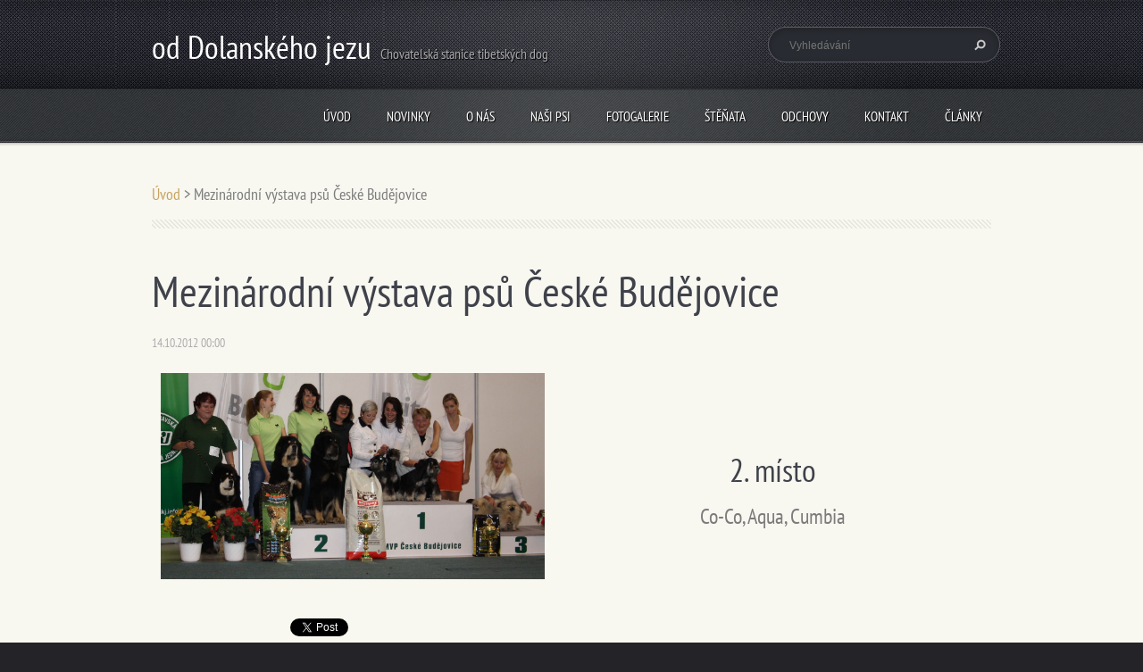

--- FILE ---
content_type: text/html; charset=UTF-8
request_url: https://www.oddolanskehojezu.cz/news/mezinarodni-vystava-psu-ceske-budejovice1/
body_size: 8122
content:
<!doctype html>
<!--[if lt IE 7]> <html class="lt-ie10 lt-ie9 lt-ie8 lt-ie7" lang="cs"> <![endif]-->
<!--[if IE 7]>    <html class="lt-ie10 lt-ie9 lt-ie8" lang="cs"> <![endif]-->
<!--[if IE 8]>    <html class="lt-ie10 lt-ie9" lang="cs"> <![endif]-->
<!--[if IE 9]>    <html class="lt-ie10" lang="cs"> <![endif]-->
<!--[if gt IE 9]><!-->
<html lang="cs">
<!--<![endif]-->
<head>
  <base href="https://www.oddolanskehojezu.cz/">
  <meta charset="utf-8">
  <meta name="description" content="">
  <meta name="keywords" content="">
  <meta name="generator" content="Webnode">
  <meta name="apple-mobile-web-app-capable" content="yes">
  <meta name="apple-mobile-web-app-status-bar-style" content="black">
  <meta name="format-detection" content="telephone=no">
    <link rel="icon" type="image/svg+xml" href="/favicon.svg" sizes="any">  <link rel="icon" type="image/svg+xml" href="/favicon16.svg" sizes="16x16">  <link rel="icon" href="/favicon.ico">  <link rel="stylesheet" href="https://www.oddolanskehojezu.cz/wysiwyg/system.style.css">
<link rel="canonical" href="https://www.oddolanskehojezu.cz/news/mezinarodni-vystava-psu-ceske-budejovice1/">
<script type="text/javascript">(function(i,s,o,g,r,a,m){i['GoogleAnalyticsObject']=r;i[r]=i[r]||function(){
			(i[r].q=i[r].q||[]).push(arguments)},i[r].l=1*new Date();a=s.createElement(o),
			m=s.getElementsByTagName(o)[0];a.async=1;a.src=g;m.parentNode.insertBefore(a,m)
			})(window,document,'script','//www.google-analytics.com/analytics.js','ga');ga('create', 'UA-797705-6', 'auto',{"name":"wnd_header"});ga('wnd_header.set', 'dimension1', 'W1');ga('wnd_header.set', 'anonymizeIp', true);ga('wnd_header.send', 'pageview');var pageTrackerAllTrackEvent=function(category,action,opt_label,opt_value){ga('send', 'event', category, action, opt_label, opt_value)};</script>
  <link rel="alternate" type="application/rss+xml" href="https://oddolanskehojezu.cz/rss/all.xml" title="">
<!--[if lte IE 9]><style type="text/css">.cke_skin_webnode iframe {vertical-align: baseline !important;}</style><![endif]-->
  <meta http-equiv="X-UA-Compatible" content="IE=edge">
  <title>Mezinárodní výstava psů České Budějovice :: od Dolanského jezu</title>
  <meta name="viewport" content="width=1100">
  <link rel="stylesheet" href="https://d11bh4d8fhuq47.cloudfront.net/_system/skins/v5/50001099/css/style.css">

				<script type="text/javascript">
				/* <![CDATA[ */
					
					if (typeof(RS_CFG) == 'undefined') RS_CFG = new Array();
					RS_CFG['staticServers'] = new Array('https://d11bh4d8fhuq47.cloudfront.net/');
					RS_CFG['skinServers'] = new Array('https://d11bh4d8fhuq47.cloudfront.net/');
					RS_CFG['filesPath'] = 'https://www.oddolanskehojezu.cz/_files/';
					RS_CFG['filesAWSS3Path'] = 'https://3f83f1d7fe.cbaul-cdnwnd.com/49a464e46e253f408ef83adbf8516236/';
					RS_CFG['lbClose'] = 'Zavřít';
					RS_CFG['skin'] = 'default';
					if (!RS_CFG['labels']) RS_CFG['labels'] = new Array();
					RS_CFG['systemName'] = 'Webnode';
						
					RS_CFG['responsiveLayout'] = 0;
					RS_CFG['mobileDevice'] = 0;
					RS_CFG['labels']['copyPasteSource'] = 'Více zde:';
					
				/* ]]> */
				</script><style type="text/css">/* <![CDATA[ */#be4i0ke218fe7 {position: absolute;font-size: 13px !important;font-family: "Arial", helvetica, sans-serif !important;white-space: nowrap;z-index: 2147483647;-webkit-user-select: none;-khtml-user-select: none;-moz-user-select: none;-o-user-select: none;user-select: none;}#inhbi6n3mmp {position: relative;top: -14px;}* html #inhbi6n3mmp { top: -11px; }#inhbi6n3mmp a { text-decoration: none !important; }#inhbi6n3mmp a:hover { text-decoration: underline !important; }#a8j5ik43o37ql {z-index: 2147483647;display: inline-block !important;font-size: 16px;padding: 7px 59px 9px 59px;background: transparent url(https://d11bh4d8fhuq47.cloudfront.net/img/footer/footerButtonWebnodeHover.png?ph=3f83f1d7fe) top left no-repeat;height: 18px;cursor: pointer;}* html #a8j5ik43o37ql { height: 36px; }#a8j5ik43o37ql:hover { background: url(https://d11bh4d8fhuq47.cloudfront.net/img/footer/footerButtonWebnode.png?ph=3f83f1d7fe) top left no-repeat; }#g5nuov61j { display: none; }#adpm1p0e2 {z-index: 3000;text-align: left !important;position: absolute;height: 88px;font-size: 13px !important;color: #ffffff !important;font-family: "Arial", helvetica, sans-serif !important;overflow: hidden;cursor: pointer;}#adpm1p0e2 a {color: #ffffff !important;}#i5j6an6b {color: #36322D !important;text-decoration: none !important;font-weight: bold !important;float: right;height: 31px;position: absolute;top: 19px;right: 15px;cursor: pointer;}#gna51831 { float: right; padding-right: 27px; display: block; line-height: 31px; height: 31px; background: url(https://d11bh4d8fhuq47.cloudfront.net/img/footer/footerButton.png?ph=3f83f1d7fe) top right no-repeat; white-space: nowrap; }#g5bmgle326 { position: relative; left: 1px; float: left; display: block; width: 15px; height: 31px; background: url(https://d11bh4d8fhuq47.cloudfront.net/img/footer/footerButton.png?ph=3f83f1d7fe) top left no-repeat; }#i5j6an6b:hover { color: #36322D !important; text-decoration: none !important; }#i5j6an6b:hover #gna51831 { background: url(https://d11bh4d8fhuq47.cloudfront.net/img/footer/footerButtonHover.png?ph=3f83f1d7fe) top right no-repeat; }#i5j6an6b:hover #g5bmgle326 { background: url(https://d11bh4d8fhuq47.cloudfront.net/img/footer/footerButtonHover.png?ph=3f83f1d7fe) top left no-repeat; }#z7pzph9m {padding-right: 11px;padding-right: 11px;float: right;height: 60px;padding-top: 18px;background: url(https://d11bh4d8fhuq47.cloudfront.net/img/footer/footerBubble.png?ph=3f83f1d7fe) top right no-repeat;}#ackb7b46k2n {float: left;width: 18px;height: 78px;background: url(https://d11bh4d8fhuq47.cloudfront.net/img/footer/footerBubble.png?ph=3f83f1d7fe) top left no-repeat;}* html #a8j5ik43o37ql { filter: progid:DXImageTransform.Microsoft.AlphaImageLoader(src='https://d11bh4d8fhuq47.cloudfront.net/img/footer/footerButtonWebnode.png?ph=3f83f1d7fe'); background: transparent; }* html #a8j5ik43o37ql:hover { filter: progid:DXImageTransform.Microsoft.AlphaImageLoader(src='https://d11bh4d8fhuq47.cloudfront.net/img/footer/footerButtonWebnodeHover.png?ph=3f83f1d7fe'); background: transparent; }* html #z7pzph9m { height: 78px; background-image: url(https://d11bh4d8fhuq47.cloudfront.net/img/footer/footerBubbleIE6.png?ph=3f83f1d7fe);  }* html #ackb7b46k2n { background-image: url(https://d11bh4d8fhuq47.cloudfront.net/img/footer/footerBubbleIE6.png?ph=3f83f1d7fe);  }* html #gna51831 { background-image: url(https://d11bh4d8fhuq47.cloudfront.net/img/footer/footerButtonIE6.png?ph=3f83f1d7fe); }* html #g5bmgle326 { background-image: url(https://d11bh4d8fhuq47.cloudfront.net/img/footer/footerButtonIE6.png?ph=3f83f1d7fe); }* html #i5j6an6b:hover #rbcGrSigTryButtonRight { background-image: url(https://d11bh4d8fhuq47.cloudfront.net/img/footer/footerButtonHoverIE6.png?ph=3f83f1d7fe);  }* html #i5j6an6b:hover #rbcGrSigTryButtonLeft { background-image: url(https://d11bh4d8fhuq47.cloudfront.net/img/footer/footerButtonHoverIE6.png?ph=3f83f1d7fe);  }/* ]]> */</style><script type="text/javascript" src="https://d11bh4d8fhuq47.cloudfront.net/_system/client/js/compressed/frontend.package.1-3-108.js?ph=3f83f1d7fe"></script><style type="text/css"></style></head>
<body><!-- div id="wrapper" -->
<div id="wrapper" class="WHEAT">
   <!-- div id="header" -->
   <div id="header">
      <!-- div id="headerMain" -->
      <div id="headerMain">
            <!-- div id="headerMainContent" -->
            <div id="headerMainContent" class="clearfix">
                  <div id="logoZone">
                        <div id="logo"><a href="home/" title="Přejít na úvodní stránku."><span id="rbcSystemIdentifierLogo">od Dolanského jezu</span></a></div>                        <div id="moto"><span id="rbcCompanySlogan" class="rbcNoStyleSpan">     Chovatelská stanice tibetských dog</span></div>
                  </div>
                  <div class="fulltextFormWrapper">
                       
        <div id="fulltextForm">                
		<form action="/search/" method="get" id="fulltextSearch">       
                        <div class="clearfix">
                            <input id="fulltextSearchText" type="text" name="text" value="" placeholder="Vyhledávání">
                            <button id="fulltextSearchButton" type="submit" class="ir">Hledat</button>
                        </div>   
		</form>
        </div>  
		                  </div>
            </div>
            <!-- div id="headerMainContent" -->
      </div>
      <!-- div id="headerMain" -->
      <!-- div id="headerNav" -->
      <div id="headerNav">
          <!-- div id="headerNavContent" -->
          <div id="headerNavContent" class="clearfix">
               <div class="menuWrapper">
                    

    
		<ul class="menu">
	<li class="first">      
      <a href="/home/">         
      Úvod        
  </a>        
  </li>
	<li>      
      <a href="/novinky/">         
      Novinky        
  </a>        
  
	<ul class="level1">
		<li class="first">      
      <a href="/novinky/2021/">         
      2021        
  </a>        
  </li>
		<li>      
      <a href="/novinky/a2020/">         
      2020        
  </a>        
  </li>
		<li>      
      <a href="/novinky/a2019/">         
      2019        
  </a>        
  </li>
		<li>      
      <a href="/novinky/a2018/">         
      2018        
  </a>        
  </li>
		<li>      
      <a href="/novinky/a2017/">         
      2017        
  </a>        
  </li>
		<li>      
      <a href="/novinky/a2016/">         
      2016        
  </a>        
  </li>
		<li>      
      <a href="/novinky/a2015/">         
      2015        
  </a>        
  </li>
		<li>      
      <a href="/novinky/a2014/">         
      2014        
  </a>        
  </li>
		<li>      
      <a href="/novinky/a2013/">         
      2013        
  </a>        
  </li>
		<li>      
      <a href="/novinky/a2012/">         
      2012        
  </a>        
  </li>
		<li>      
      <a href="/novinky/a2011/">         
      2011        
  </a>        
  </li>
		<li>      
      <a href="/novinky/a2010/">         
      2010        
  </a>        
  </li>
		<li>      
      <a href="/novinky/a2009/">         
      2009        
  </a>        
  </li>
		<li class="last">      
      <a href="/novinky/a2008/">         
      2008, 2007        
  </a>        
  </li>
	</ul>
	</li>
	<li>      
      <a href="/o-nas/">         
      O nás        
  </a>        
  </li>
	<li>      
      <a href="/nasi-psi/">         
      Naši psi        
  </a>        
  
	<ul class="level1">
		<li class="first">      
      <a href="/nasi-psi/bar-cha-wittence-valley/">         
      Bar-Cha Wittence Valley        
  </a>        
  </li>
		<li>      
      <a href="/nasi-psi/dzi-chu-brave-proud/">         
      Dzi Chu Brave &amp; Proud        
  </a>        
  </li>
		<li>      
      <a href="/nasi-psi/dagpo-sang-se-sang/">         
      Dagpo Sang Se Sang        
  </a>        
  </li>
		<li>      
      <a href="/nasi-psi/aqua-od-dolanskeho-jezu/">         
      Aqua od Dolanského jezu        
  </a>        
  </li>
		<li class="last">      
      <a href="/nasi-psi/quai-li-bohemia-sirague/">         
      Quai-Li Bohemia Sirague        
  </a>        
  </li>
	</ul>
	</li>
	<li>      
      <a href="/fotogalerie/">         
      Fotogalerie        
  </a>        
  </li>
	<li>      
      <a href="/stenata/">         
      štěňata        
  </a>        
  </li>
	<li>      
      <a href="/odchovy/">         
      odchovy        
  </a>        
  
	<ul class="level1">
		<li class="first">      
      <a href="/odchovy/vrh-a/">         
      Vrh a        
  </a>        
  </li>
		<li>      
      <a href="/odchovy/vrh-b/">         
      vrh b        
  </a>        
  </li>
		<li>      
      <a href="/odchovy/vrh-c/">         
      vrh c        
  </a>        
  </li>
		<li>      
      <a href="/odchovy/vrh-d/">         
      vrh d        
  </a>        
  </li>
		<li>      
      <a href="/odchovy/vrh-e/">         
      Vrh E        
  </a>        
  </li>
		<li>      
      <a href="/odchovy/vrh-f/">         
      vrh f        
  </a>        
  </li>
		<li>      
      <a href="/odchovy/vrh-g/">         
      Vrh G        
  </a>        
  </li>
		<li class="last">      
      <a href="/odchovy/sampioni-z-naseho-chovu/">         
      šampioni z našeho chovu        
  </a>        
  </li>
	</ul>
	</li>
	<li>      
      <a href="/kontakt/">         
      Kontakt        
  </a>        
  </li>
	<li class="last">      
      <a href="/clanky/">         
      články        
  </a>        
  
	<ul class="level1">
		<li class="first">      
      <a href="/clanky/haf/">         
      HAF        
  </a>        
  </li>
		<li>      
      <a href="/clanky/dagyho-sloupek/">         
      Dagyho sloupek        
  </a>        
  </li>
		<li class="last">      
      <a href="/clanky/dzicunky-blogisek/">         
      Džičunky blogísek        
  </a>        
  </li>
	</ul>
	</li>
</ul>   

      <div class="clearfix"></div>     
					
               </div>
          </div>
          <!-- div id="headerNavContent" -->
      </div>
      <!-- div id="headerNav" -->
      <!-- div id="headerShadow" -->
      <div id="headerShadow">
      </div>
      <!-- div id="headerShadow" -->
   </div>
   <!-- div id="header" -->
   <!-- div id="main" -->
   <div id="main" role="main">
         <!-- div id="mainContent" -->
         <div id="mainContent" class="clearfix" >
             <!-- div class="column100" -->
             <div class="column100">
                 <div id="pageNavigator" class="rbcContentBlock">            <div id="navigator" class="widget widgetNavigator clearfix">             <a class="navFirstPage" href="/home/">Úvod</a>           <span> &gt; </span>             <span id="navCurrentPage">Mezinárodní výstava psů České Budějovice</span>             </div>      </div>                  
		       
             

      <div class="widget widgetArticlesDetial clearfix">
      
          <div class="widgetTitle"> 
              <h1>Mezinárodní výstava psů České Budějovice</h1>
          </div>   
                   
          <div class="widgetContent clearfix">
                
                <div class="wrapperDate">
                    14.10.2012 00:00
                </div>
                
                <div class="wrapperContent clearfix">                       
                    <p style="text-align: center;"><img alt="" src="https://3f83f1d7fe.cbaul-cdnwnd.com/49a464e46e253f408ef83adbf8516236/200000341-32b9133b1e/IMG_2871.jpg" style="float: left; width: 430px; height: 231px;"></p>
<p style="text-align: center;">&nbsp;</p>
<h2 style="text-align: center;">2. místo</h2>
<h3 style="text-align: center;">Co-Co, Aqua, Cumbia</h3>
                                    
                </div>
                  
                   
                
                <div class="rbcBookmarks"><div id="rbcBookmarks200000026"></div></div>
		<script type="text/javascript">
			/* <![CDATA[ */
			Event.observe(window, 'load', function(){
				var bookmarks = '<div style=\"float:left;\"><div style=\"float:left;\"><iframe src=\"//www.facebook.com/plugins/like.php?href=https://www.oddolanskehojezu.cz/news/mezinarodni-vystava-psu-ceske-budejovice1/&amp;send=false&amp;layout=button_count&amp;width=155&amp;show_faces=false&amp;action=like&amp;colorscheme=light&amp;font&amp;height=21&amp;appId=397846014145828&amp;locale=cs_CZ\" scrolling=\"no\" frameborder=\"0\" style=\"border:none; overflow:hidden; width:155px; height:21px; position:relative; top:1px;\" allowtransparency=\"true\"></iframe></div><div style=\"float:left;\"><a href=\"https://twitter.com/share\" class=\"twitter-share-button\" data-count=\"horizontal\" data-via=\"webnode\" data-lang=\"en\">Tweet</a></div><script type=\"text/javascript\">(function() {var po = document.createElement(\'script\'); po.type = \'text/javascript\'; po.async = true;po.src = \'//platform.twitter.com/widgets.js\';var s = document.getElementsByTagName(\'script\')[0]; s.parentNode.insertBefore(po, s);})();'+'<'+'/scr'+'ipt></div> <div class=\"addthis_toolbox addthis_default_style\" style=\"float:left;\"><a class=\"addthis_counter addthis_pill_style\"></a></div> <script type=\"text/javascript\">(function() {var po = document.createElement(\'script\'); po.type = \'text/javascript\'; po.async = true;po.src = \'https://s7.addthis.com/js/250/addthis_widget.js#pubid=webnode\';var s = document.getElementsByTagName(\'script\')[0]; s.parentNode.insertBefore(po, s);})();'+'<'+'/scr'+'ipt><div style=\"clear:both;\"></div>';
				$('rbcBookmarks200000026').innerHTML = bookmarks;
				bookmarks.evalScripts();
			});
			/* ]]> */
		</script>
		                                              

                <div class="wrapperBacklink">
                      <a class="iconBack" href="archive/news/">Zpět</a>
                </div>                                   

          </div>     
    	
      </div>  
              

			
		             </div>
             <!-- div class="column100" -->
         </div>
         <!-- div id="mainContent" -->
   </div>
   <!-- div id="main" -->
   <!-- div id="footerCover" -->
   <div id="footerCover">
        <!-- div id="footerMain" -->
        <div id="footerMain">
                <!-- div id="footerMainContent" -->
                <div id="footerMainContent" class="footerColumns clearfix">
                      <div class="column33 footerColumn1">
                          
       <div class="widget widgetWysiwyg clearfix">     
		<h2 style="text-align: center;">Tibetská doga</h2>
<div style="text-align: center;">
	&nbsp;</div>
   
        </div>
		                      </div>
                      <div class="column33 footerColumn2">
                          
       <div class="widget widgetWysiwyg clearfix">     
		<h2 style="text-align: center;">Tibetan mastiff</h2>
<p style="text-align: center;"><a href="http://pocitadlo.abz.cz/" rel="nofollow" title="počítadlo přístupů: pocitadlo.abz.cz"><img alt="počítadlo.abz.cz" border="0" src="https://pocitadlo.abz.cz/aip.php?tp=bb"></a><br>
</p>
   
        </div>
		                      </div>
                      <div class="column33 footerColumn3">
                         			
                          
       <div class="widget widgetWysiwyg clearfix">     
		<h2 style="text-align: center;">Do-khyi</h2>
<p style="text-align: center;"><img alt="" height="161" src="https://3f83f1d7fe.cbaul-cdnwnd.com/49a464e46e253f408ef83adbf8516236/200004660-67b6468b0e/logoweb2.jpg" width="265"></p>
   
        </div>
		                         <!-- div id="lang" -->
                         <div id="lang">
                             <div id="languageSelect"></div>			
                         </div>
                         <!-- div id="lang" -->
                      </div>
                </div>
                <!-- div id="footerMainContent" -->
                <div id="footerMainContentShadowTop"><!-- --></div>
                <div id="footerMainContentShadowBottom"><!-- --></div>
        </div>
        <!-- div id="footerMain" -->
         <!-- div id="footerText" -->
         <div id="footerText" class="clearfix">
                <!-- div id="footerTextContent" -->
                <div id="footerTextContent" class="clearfix">
                          <div class="column50">
                                <!-- div id="copyright" -->
                                <div id="copyright">
                                    <span id="rbcFooterText" class="rbcNoStyleSpan">© 2015 Všechna práva vyhrazena.</span>                                </div>
                                <!-- div id="copyright" -->
                                <!-- div id="signature" -->
                                <div id="signature">
                                    <span class="rbcSignatureText"><a href="https://www.webnode.cz?utm_source=text&amp;utm_medium=footer&amp;utm_campaign=free1" rel="nofollow">Vytvořte si webové stránky zdarma!</a><a id="a8j5ik43o37ql" href="https://www.webnode.cz?utm_source=button&amp;utm_medium=footer&amp;utm_campaign=free1" rel="nofollow"><span id="g5nuov61j">Webnode</span></a></span>                                </div>
                                <!-- div id="signature" -->
                          </div>
                          <div class="column50">
                                 <!-- div id="systemNav" -->
                                 <ul class="systemNav">
                                     <li class="homepage"><a href="home/" title="Přejít na úvodní stránku.">Úvodní stránka</a></li>
                                     <li class="sitemap"><a href="/sitemap/" title="Přejít na mapu stránek.">Mapa stránek</a></li>
                                     <li class="rss"><a href="/rss/" title="RSS kanály">RSS</a></li>
                                     <li class="print"><a href="#" onclick="window.print(); return false;" title="Vytisknout stránku">Tisk</a></li>
                                 </ul>
                                 <!-- div id="systemNav" -->
                          </div>
                </div>
                <!-- div id="footerTextContent" -->
         </div>
         <!-- div id="footerText" -->
   </div>
   <!-- div id="footerCover" -->
   <div id="illustration">
        <img src="https://d11bh4d8fhuq47.cloudfront.net/_system/skins/v5/50001099/img/illustration.png?ph=3f83f1d7fe" width="1" height="1" alt="">   </div>
</div>
<!-- div id="wrapper" -->
<script src="https://d11bh4d8fhuq47.cloudfront.net/_system/skins/v5/50001099/js/libs/jquery-1.7.1.min.js"></script>
<script type="text/javascript">
  jQuery.noConflict();
</script>
<script src="https://d11bh4d8fhuq47.cloudfront.net/_system/skins/v5/50001099/js/script.js"></script>
<div id="rbcFooterHtml"></div><div style="display: none;" id="be4i0ke218fe7"><span id="inhbi6n3mmp">&nbsp;</span></div><div id="adpm1p0e2" style="display: none;"><a href="https://www.webnode.cz?utm_source=window&amp;utm_medium=footer&amp;utm_campaign=free1" rel="nofollow"><div id="ackb7b46k2n"><!-- / --></div><div id="z7pzph9m"><div><strong id="j732d1d93">Vytvořte si vlastní web zdarma!</strong><br /><span id="gi2fg63507295i">Moderní webové stránky za 5 minut</span></div><span id="i5j6an6b"><span id="g5bmgle326"><!-- / --></span><span id="gna51831">Vyzkoušet</span></span></div></a></div><script type="text/javascript">/* <![CDATA[ */var apdcinf22eb = {sig: $('be4i0ke218fe7'),prefix: $('inhbi6n3mmp'),btn : $('a8j5ik43o37ql'),win : $('adpm1p0e2'),winLeft : $('ackb7b46k2n'),winLeftT : $('igy5x319b4dh2'),winLeftB : $('gge8l3m138lm5m'),winRght : $('z7pzph9m'),winRghtT : $('ahfjkk4i2k53b2'),winRghtB : $('e24m6vb6cf9'),tryBtn : $('i5j6an6b'),tryLeft : $('g5bmgle326'),tryRght : $('gna51831'),text : $('gi2fg63507295i'),title : $('j732d1d93')};apdcinf22eb.sig.appendChild(apdcinf22eb.btn);var f62lc0ja767=0,c5fe2g121i=0,j4d83426eia=0,d9h1eg2045,gf46h9h2jln=$$('.rbcSignatureText')[0],j56eg5p2f93c6l=false,arr4hr40;function jbafvab25a63b(){if (!j56eg5p2f93c6l && pageTrackerAllTrackEvent){pageTrackerAllTrackEvent('Signature','Window show - web',apdcinf22eb.sig.getElementsByTagName('a')[0].innerHTML);j56eg5p2f93c6l=true;}apdcinf22eb.win.show();j4d83426eia=apdcinf22eb.tryLeft.offsetWidth+apdcinf22eb.tryRght.offsetWidth+1;apdcinf22eb.tryBtn.style.width=parseInt(j4d83426eia)+'px';apdcinf22eb.text.parentNode.style.width = '';apdcinf22eb.winRght.style.width=parseInt(20+j4d83426eia+Math.max(apdcinf22eb.text.offsetWidth,apdcinf22eb.title.offsetWidth))+'px';apdcinf22eb.win.style.width=parseInt(apdcinf22eb.winLeft.offsetWidth+apdcinf22eb.winRght.offsetWidth)+'px';var wl=apdcinf22eb.sig.offsetLeft+apdcinf22eb.btn.offsetLeft+apdcinf22eb.btn.offsetWidth-apdcinf22eb.win.offsetWidth+12;if (wl<10){wl=10;}apdcinf22eb.win.style.left=parseInt(wl)+'px';apdcinf22eb.win.style.top=parseInt(c5fe2g121i-apdcinf22eb.win.offsetHeight)+'px';clearTimeout(d9h1eg2045);}function c7a664kwinai(){d9h1eg2045=setTimeout('apdcinf22eb.win.hide()',1000);}function ciip2o65in4kj(){var ph = RubicusFrontendIns.photoDetailHandler.lightboxFixed?document.getElementsByTagName('body')[0].offsetHeight/2:RubicusFrontendIns.getPageSize().pageHeight;apdcinf22eb.sig.show();f62lc0ja767=0;c5fe2g121i=0;if (gf46h9h2jln&&gf46h9h2jln.offsetParent){var obj=gf46h9h2jln;do{f62lc0ja767+=obj.offsetLeft;c5fe2g121i+=obj.offsetTop;} while (obj = obj.offsetParent);}if ($('rbcFooterText')){apdcinf22eb.sig.style.color = $('rbcFooterText').getStyle('color');apdcinf22eb.sig.getElementsByTagName('a')[0].style.color = $('rbcFooterText').getStyle('color');}apdcinf22eb.sig.style.width=parseInt(apdcinf22eb.prefix.offsetWidth+apdcinf22eb.btn.offsetWidth)+'px';if (f62lc0ja767<0||f62lc0ja767>document.body.offsetWidth){f62lc0ja767=(document.body.offsetWidth-apdcinf22eb.sig.offsetWidth)/2;}if (f62lc0ja767>(document.body.offsetWidth*0.55)){apdcinf22eb.sig.style.left=parseInt(f62lc0ja767+(gf46h9h2jln?gf46h9h2jln.offsetWidth:0)-apdcinf22eb.sig.offsetWidth)+'px';}else{apdcinf22eb.sig.style.left=parseInt(f62lc0ja767)+'px';}if (c5fe2g121i<=0 || RubicusFrontendIns.photoDetailHandler.lightboxFixed){c5fe2g121i=ph-5-apdcinf22eb.sig.offsetHeight;}apdcinf22eb.sig.style.top=parseInt(c5fe2g121i-5)+'px';}function cb89rit4(){if (arr4hr40){clearTimeout(arr4hr40);}arr4hr40 = setTimeout('ciip2o65in4kj()', 10);}Event.observe(window,'load',function(){if (apdcinf22eb.win&&apdcinf22eb.btn){if (gf46h9h2jln){if (gf46h9h2jln.getElementsByTagName("a").length > 0){apdcinf22eb.prefix.innerHTML = gf46h9h2jln.innerHTML + '&nbsp;';}else{apdcinf22eb.prefix.innerHTML = '<a href="https://www.webnode.cz?utm_source=text&amp;utm_medium=footer&amp;utm_content=cz-web-0&amp;utm_campaign=signature" rel="nofollow">'+gf46h9h2jln.innerHTML + '</a>&nbsp;';}gf46h9h2jln.style.visibility='hidden';}else{if (pageTrackerAllTrackEvent){pageTrackerAllTrackEvent('Signature','Missing rbcSignatureText','www.oddolanskehojezu.cz');}}ciip2o65in4kj();setTimeout(ciip2o65in4kj, 500);setTimeout(ciip2o65in4kj, 1000);setTimeout(ciip2o65in4kj, 5000);Event.observe(apdcinf22eb.btn,'mouseover',jbafvab25a63b);Event.observe(apdcinf22eb.win,'mouseover',jbafvab25a63b);Event.observe(apdcinf22eb.btn,'mouseout',c7a664kwinai);Event.observe(apdcinf22eb.win,'mouseout',c7a664kwinai);Event.observe(apdcinf22eb.win,'click',function(){if (pageTrackerAllTrackEvent){pageTrackerAllTrackEvent('Signature','Window click - web','Vytvořte si vlastní web zdarma!',0);}document/*asl935wol*/.location.href='https://www.webnode.cz?utm_source=window&utm_medium=footer&utm_content=cz-web-0&utm_campaign=signature';});Event.observe(window, 'resize', cb89rit4);Event.observe(document.body, 'resize', cb89rit4);RubicusFrontendIns.addObserver({onResize: cb89rit4});RubicusFrontendIns.addObserver({onContentChange: cb89rit4});RubicusFrontendIns.addObserver({onLightboxUpdate: ciip2o65in4kj});Event.observe(apdcinf22eb.btn, 'click', function(){if (pageTrackerAllTrackEvent){pageTrackerAllTrackEvent('Signature','Button click - web',apdcinf22eb.sig.getElementsByTagName('a')[0].innerHTML);}});Event.observe(apdcinf22eb.tryBtn, 'click', function(){if (pageTrackerAllTrackEvent){pageTrackerAllTrackEvent('Signature','Try Button click - web','Vytvořte si vlastní web zdarma!',0);}});}});RubicusFrontendIns.addFileToPreload('https://d11bh4d8fhuq47.cloudfront.net/img/footer/footerButtonWebnode.png?ph=3f83f1d7fe');RubicusFrontendIns.addFileToPreload('https://d11bh4d8fhuq47.cloudfront.net/img/footer/footerButton.png?ph=3f83f1d7fe');RubicusFrontendIns.addFileToPreload('https://d11bh4d8fhuq47.cloudfront.net/img/footer/footerButtonHover.png?ph=3f83f1d7fe');RubicusFrontendIns.addFileToPreload('https://d11bh4d8fhuq47.cloudfront.net/img/footer/footerBubble.png?ph=3f83f1d7fe');if (Prototype.Browser.IE){RubicusFrontendIns.addFileToPreload('https://d11bh4d8fhuq47.cloudfront.net/img/footer/footerBubbleIE6.png?ph=3f83f1d7fe');RubicusFrontendIns.addFileToPreload('https://d11bh4d8fhuq47.cloudfront.net/img/footer/footerButtonHoverIE6.png?ph=3f83f1d7fe');}RubicusFrontendIns.copyLink = 'https://www.webnode.cz';RS_CFG['labels']['copyPasteBackLink'] = 'Vytvořte si vlastní stránky zdarma:';/* ]]> */</script><script type="text/javascript">var keenTrackerCmsTrackEvent=function(id){if(typeof _jsTracker=="undefined" || !_jsTracker){return false;};try{var name=_keenEvents[id];var keenEvent={user:{u:_keenData.u,p:_keenData.p,lc:_keenData.lc,t:_keenData.t},action:{identifier:id,name:name,category:'cms',platform:'WND1',version:'2.1.157'},browser:{url:location.href,ua:navigator.userAgent,referer_url:document.referrer,resolution:screen.width+'x'+screen.height,ip:'18.219.29.87'}};_jsTracker.jsonpSubmit('PROD',keenEvent,function(err,res){});}catch(err){console.log(err)};};</script></body>
</html>
